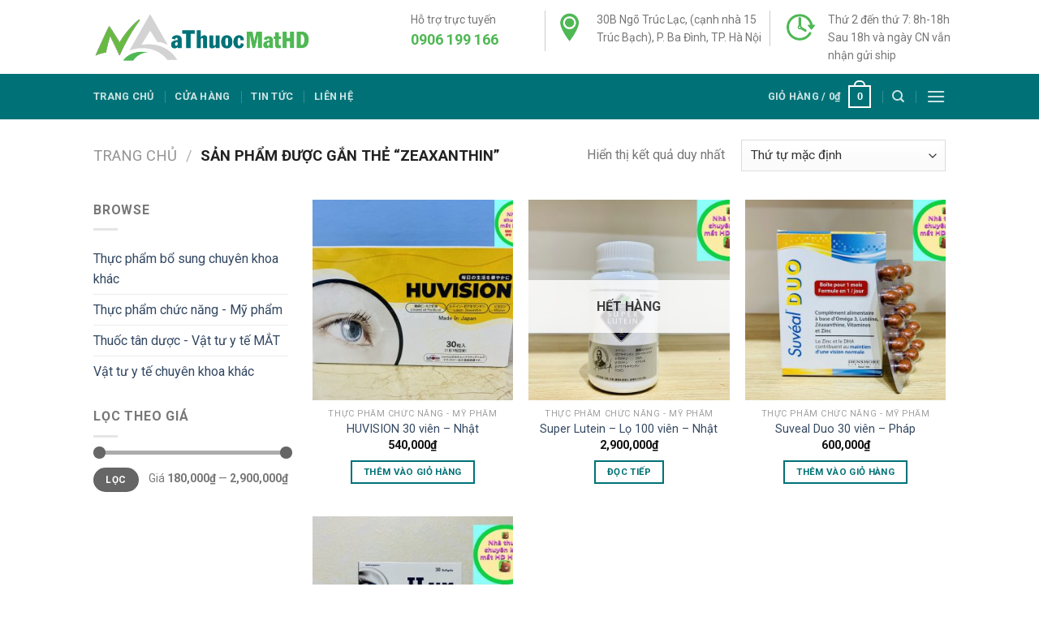

--- FILE ---
content_type: text/html; charset=utf-8
request_url: https://www.google.com/recaptcha/api2/aframe
body_size: 265
content:
<!DOCTYPE HTML><html><head><meta http-equiv="content-type" content="text/html; charset=UTF-8"></head><body><script nonce="va0OMh8b7bnp3fbIHgg4TA">/** Anti-fraud and anti-abuse applications only. See google.com/recaptcha */ try{var clients={'sodar':'https://pagead2.googlesyndication.com/pagead/sodar?'};window.addEventListener("message",function(a){try{if(a.source===window.parent){var b=JSON.parse(a.data);var c=clients[b['id']];if(c){var d=document.createElement('img');d.src=c+b['params']+'&rc='+(localStorage.getItem("rc::a")?sessionStorage.getItem("rc::b"):"");window.document.body.appendChild(d);sessionStorage.setItem("rc::e",parseInt(sessionStorage.getItem("rc::e")||0)+1);localStorage.setItem("rc::h",'1768922967531');}}}catch(b){}});window.parent.postMessage("_grecaptcha_ready", "*");}catch(b){}</script></body></html>